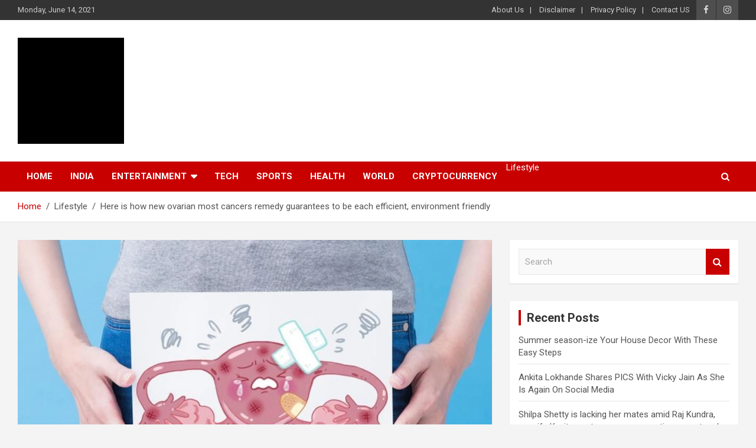

--- FILE ---
content_type: text/html; charset=utf-8
request_url: https://indialivenews.in/here-is-how-new-ovarian-most-cancers-remedy-guarantees-to-be-each-efficient-environment-friendly/
body_size: 10964
content:
<!DOCTYPE html>
<html lang="en-US">
<head>
  <meta charset="utf-8">
  <meta name="propeller" content="98127e69e3d969ad4443e4e51b4822c8">
  <meta name="viewport" content="width=device-width, initial-scale=1, shrink-to-fit=no">
  <link rel="profile" href="https://gmpg.org/xfn/11">
  <meta property="og:title" content="Here is how new ovarian most cancers remedy guarantees to be each efficient, environment friendly">
  <meta property="og:description" content="Preclinical trials of a brand new radiopharmaceutical to deal with ovarian most cancers have produced profitable outcomes, dramatically limiting tumour developm">
  <meta property="og:image" content="https://images.hindustantimes.com/img/2021/06/13/1600x900/_68aa83e0-147b-11e8-8db2-4ddb0f8cfdad_1623586849190.jpg">
  <meta property="og:image:width" content="1600">
  <meta property="og:image:height" content="900">
  <meta name="twitter:card" content="summary">
  <meta name="twitter:title" content="Here is how new ovarian most cancers remedy guarantees to be each efficient, environment friendly">
  <meta name="twitter:description" content="Preclinical trials of a brand new radiopharmaceutical to deal with ovarian most cancers have produced profitable outcomes, dramatically limiting tumour developm">
  <meta name="twitter:image" content="https://images.hindustantimes.com/img/2021/06/13/1600x900/_68aa83e0-147b-11e8-8db2-4ddb0f8cfdad_1623586849190.jpg">
  <title>Here is how new ovarian most cancers remedy guarantees to be each efficient, environment friendly - India Live News</title>
  <link rel="canonical" href="/here-is-how-new-ovarian-most-cancers-remedy-guarantees-to-be-each-efficient-environment-friendly/">
  <meta property="og:locale" content="en_US">
  <meta property="og:type" content="article">
  <meta property="og:url" content="https://indialivenews.in/here-is-how-new-ovarian-most-cancers-remedy-guarantees-to-be-each-efficient-environment-friendly/">
  <meta property="og:site_name" content="India Live News">
  <meta property="article:publisher" content="https://www.facebook.com/IndiaLiveNews7/">
  <meta property="article:published_time" content="2021-06-13T23:56:30+00:00">
  <meta property="og:image" content="https://images.hindustantimes.com/img/2021/06/13/1600x900/_68aa83e0-147b-11e8-8db2-4ddb0f8cfdad_1623586849190.jpg">
  <meta name="twitter:label1" content="Written by">
  <meta name="twitter:data1" content="Team">
  <meta name="twitter:label2" content="Est. reading time">
  <meta name="twitter:data2" content="2 minutes">
  <script type="application/ld+json" class="yoast-schema-graph">
  {"@context":"https://schema.org","@graph":[{"@type":"WebSite","@id":"https://indialivenews.in/#website","url":"https://indialivenews.in/","name":"India Live News","description":"We Believe In Truth","potentialAction":[{"@type":"SearchAction","target":"https://indialivenews.in/?s={search_term_string}","query-input":"required name=search_term_string"}],"inLanguage":"en-US"},{"@type":"ImageObject","@id":"https://indialivenews.in/here-is-how-new-ovarian-most-cancers-remedy-guarantees-to-be-each-efficient-environment-friendly/#primaryimage","inLanguage":"en-US","url":"https://i0.wp.com/images.hindustantimes.com/img/2021/06/13/1600x900/_68aa83e0-147b-11e8-8db2-4ddb0f8cfdad_1623586849190.jpg?ssl=1","contentUrl":"https://i0.wp.com/images.hindustantimes.com/img/2021/06/13/1600x900/_68aa83e0-147b-11e8-8db2-4ddb0f8cfdad_1623586849190.jpg?ssl=1"},{"@type":"WebPage","@id":"https://indialivenews.in/here-is-how-new-ovarian-most-cancers-remedy-guarantees-to-be-each-efficient-environment-friendly/#webpage","url":"https://indialivenews.in/here-is-how-new-ovarian-most-cancers-remedy-guarantees-to-be-each-efficient-environment-friendly/","name":"Here is how new ovarian most cancers remedy guarantees to be each efficient, environment friendly - India Live News","isPartOf":{"@id":"https://indialivenews.in/#website"},"primaryImageOfPage":{"@id":"https://indialivenews.in/here-is-how-new-ovarian-most-cancers-remedy-guarantees-to-be-each-efficient-environment-friendly/#primaryimage"},"datePublished":"2021-06-13T23:56:30+00:00","dateModified":"2021-06-13T23:56:30+00:00","author":{"@id":"https://indialivenews.in/#/schema/person/d6e51b8e3c1781b05e60dba34d2a0c76"},"breadcrumb":{"@id":"https://indialivenews.in/here-is-how-new-ovarian-most-cancers-remedy-guarantees-to-be-each-efficient-environment-friendly/#breadcrumb"},"inLanguage":"en-US","potentialAction":[{"@type":"ReadAction","target":["https://indialivenews.in/here-is-how-new-ovarian-most-cancers-remedy-guarantees-to-be-each-efficient-environment-friendly/"]}]},{"@type":"BreadcrumbList","@id":"https://indialivenews.in/here-is-how-new-ovarian-most-cancers-remedy-guarantees-to-be-each-efficient-environment-friendly/#breadcrumb","itemListElement":[{"@type":"ListItem","position":1,"item":{"@type":"WebPage","@id":"https://indialivenews.in/","url":"https://indialivenews.in/","name":"Home"}},{"@type":"ListItem","position":2,"item":{"@id":"https://indialivenews.in/here-is-how-new-ovarian-most-cancers-remedy-guarantees-to-be-each-efficient-environment-friendly/#webpage"}}]},{"@type":"Person","@id":"https://indialivenews.in/#/schema/person/d6e51b8e3c1781b05e60dba34d2a0c76","name":"Team","image":{"@type":"ImageObject","@id":"https://indialivenews.in/#personlogo","inLanguage":"en-US","url":"https://secure.gravatar.com/avatar/1bac7e2e12176b05192722d6d2109099?d=mm&r=g","contentUrl":"https://secure.gravatar.com/avatar/1bac7e2e12176b05192722d6d2109099?d=mm&r=g","caption":"Team"},"sameAs":["https://Indialivenews.in"]}]}
  </script>
  <link rel="dns-prefetch" href="//fonts.googleapis.com">
  <link rel="dns-prefetch" href="//s.w.org">
  <link rel="dns-prefetch" href="//c0.wp.com">
  <link rel="dns-prefetch" href="//i0.wp.com">
  <link rel="dns-prefetch" href="//i1.wp.com">
  <link rel="dns-prefetch" href="//i2.wp.com">
  <link rel="alternate" type="application/rss+xml" title="India Live News » Feed" href="/feed/">
  <link rel="alternate" type="application/rss+xml" title="India Live News » Comments Feed" href="/comments/feed/">
  <link rel="alternate" type="application/rss+xml" title="India Live News » Here is how new ovarian most cancers remedy guarantees to be each efficient, environment friendly Comments Feed" href="/here-is-how-new-ovarian-most-cancers-remedy-guarantees-to-be-each-efficient-environment-friendly/feed/">
  <script type="text/javascript">
                        window._wpemojiSettings = {"baseUrl":"https:\/\/s.w.org\/images\/core\/emoji\/13.0.1\/72x72\/","ext":".png","svgUrl":"https:\/\/s.w.org\/images\/core\/emoji\/13.0.1\/svg\/","svgExt":".svg","source":{"concatemoji":"https:\/\/indialivenews.in\/wp-includes\/js\/wp-emoji-release.min.js"}};
                        !function(e,a,t){var n,r,o,i=a.createElement("canvas"),p=i.getContext&&i.getContext("2d");function s(e,t){var a=String.fromCharCode;p.clearRect(0,0,i.width,i.height),p.fillText(a.apply(this,e),0,0);e=i.toDataURL();return p.clearRect(0,0,i.width,i.height),p.fillText(a.apply(this,t),0,0),e===i.toDataURL()}function c(e){var t=a.createElement("script");t.src=e,t.defer=t.type="text/javascript",a.getElementsByTagName("head")[0].appendChild(t)}for(o=Array("flag","emoji"),t.supports={everything:!0,everythingExceptFlag:!0},r=0;r<o.length;r++)t.supports[o[r]]=function(e){if(!p||!p.fillText)return!1;switch(p.textBaseline="top",p.font="600 32px Arial",e){case"flag":return s([127987,65039,8205,9895,65039],[127987,65039,8203,9895,65039])?!1:!s([55356,56826,55356,56819],[55356,56826,8203,55356,56819])&&!s([55356,57332,56128,56423,56128,56418,56128,56421,56128,56430,56128,56423,56128,56447],[55356,57332,8203,56128,56423,8203,56128,56418,8203,56128,56421,8203,56128,56430,8203,56128,56423,8203,56128,56447]);case"emoji":return!s([55357,56424,8205,55356,57212],[55357,56424,8203,55356,57212])}return!1}(o[r]),t.supports.everything=t.supports.everything&&t.supports[o[r]],"flag"!==o[r]&&(t.supports.everythingExceptFlag=t.supports.everythingExceptFlag&&t.supports[o[r]]);t.supports.everythingExceptFlag=t.supports.everythingExceptFlag&&!t.supports.flag,t.DOMReady=!1,t.readyCallback=function(){t.DOMReady=!0},t.supports.everything||(n=function(){t.readyCallback()},a.addEventListener?(a.addEventListener("DOMContentLoaded",n,!1),e.addEventListener("load",n,!1)):(e.attachEvent("onload",n),a.attachEvent("onreadystatechange",function(){"complete"===a.readyState&&t.readyCallback()})),(n=t.source||{}).concatemoji?c(n.concatemoji):n.wpemoji&&n.twemoji&&(c(n.twemoji),c(n.wpemoji)))}(window,document,window._wpemojiSettings);
  </script>
  <style type="text/css">
  img.wp-smiley,
  img.emoji {
        display: inline !important;
        border: none !important;
        box-shadow: none !important;
        height: 1em !important;
        width: 1em !important;
        margin: 0 .07em !important;
        vertical-align: -0.1em !important;
        background: none !important;
        padding: 0 !important;
  }
  </style>
  <link rel="stylesheet" id="wp-block-library-css" href="https://c0.wp.com/c/5.7.2/wp-includes/css/dist/block-library/style.min.css" type="text/css" media="all">
  <style id="wp-block-library-inline-css" type="text/css">
  .has-text-align-justify{text-align:justify;}
  </style>
  <link rel="stylesheet" id="wp_automatic_gallery_style-css" href="/wp-content/plugins/wp-automatic/css/wp-automatic.css" type="text/css" media="all">
  <link rel="stylesheet" id="bootstrap-style-css" href="/wp-content/themes/newscard/assets/library/bootstrap/css/bootstrap.min.css" type="text/css" media="all">
  <link rel="stylesheet" id="font-awesome-style-css" href="/wp-content/themes/newscard/assets/library/font-awesome/css/font-awesome.css" type="text/css" media="all">
  <link rel="stylesheet" id="newscard-google-fonts-css" href="//fonts.googleapis.com/css?family=Roboto%3A100%2C300%2C300i%2C400%2C400i%2C500%2C500i%2C700%2C700i&ver=5.7.2" type="text/css" media="all">
  <link rel="stylesheet" id="newscard-style-css" href="/wp-content/themes/newscard/style.css" type="text/css" media="all">
  <link rel="stylesheet" id="jetpack_css-css" href="https://c0.wp.com/p/jetpack/9.7.1/css/jetpack.css" type="text/css" media="all">
  <script type="text/javascript" id="monsterinsights-frontend-script-js-extra">
  /* <![CDATA[ */
  var monsterinsights_frontend = {"js_events_tracking":"true","download_extensions":"doc,pdf,ppt,zip,xls,docx,pptx,xlsx","inbound_paths":"[{\"path\":\"\\\/go\\\/\",\"label\":\"affiliate\"},{\"path\":\"\\\/recommend\\\/\",\"label\":\"affiliate\"}]","home_url":"https:\/\/indialivenews.in","hash_tracking":"false","ua":"UA-196171275-1"};
  /* ]]> */
  </script>
  <script type="text/javascript" src="/wp-content/plugins/google-analytics-for-wordpress/assets/js/frontend-gtag.min.js" id="monsterinsights-frontend-script-js"></script>
  <script type="text/javascript" src="https://c0.wp.com/c/5.7.2/wp-includes/js/jquery/jquery.min.js" id="jquery-core-js"></script>
  <script type="text/javascript" src="https://c0.wp.com/c/5.7.2/wp-includes/js/jquery/jquery-migrate.min.js" id="jquery-migrate-js"></script>
  <script type="text/javascript" src="/wp-content/plugins/wp-automatic/js/main-front.js" id="wp_automatic_gallery-js"></script>
  <link rel="https://api.w.org/" href="/wp-json/">
  <link rel="alternate" type="application/json" href="/wp-json/wp/v2/posts/7146">
  <link rel="EditURI" type="application/rsd+xml" title="RSD" href="/xmlrpc.php">
  <link rel="wlwmanifest" type="application/wlwmanifest+xml" href="/wp-includes/wlwmanifest.xml">
  <link rel="shortlink" href="/?p=7146">
  <link rel="alternate" type="application/json+oembed" href="/wp-json/oembed/1.0/embed?url=https%3A%2F%2Findialivenews.in%2Fhere-is-how-new-ovarian-most-cancers-remedy-guarantees-to-be-each-efficient-environment-friendly%2F">
  <link rel="alternate" type="text/xml+oembed" href="/wp-json/oembed/1.0/embed?url=https%3A%2F%2Findialivenews.in%2Fhere-is-how-new-ovarian-most-cancers-remedy-guarantees-to-be-each-efficient-environment-friendly%2F&format=xml">
  <link rel="preconnect" href="https://cdnjs.cloudflare.com">
  <script type="text/javascript">
            var jQueryMigrateHelperHasSentDowngrade = false;

                        window.onerror = function( msg, url, line, col, error ) {
                                // Break out early, do not processing if a downgrade reqeust was already sent.
                                if ( jQueryMigrateHelperHasSentDowngrade ) {
                                        return true;
                }

                                var xhr = new XMLHttpRequest();
                                var nonce = '35456f6728';
                                var jQueryFunctions = [
                                        'andSelf',
                                        'browser',
                                        'live',
                                        'boxModel',
                                        'support.boxModel',
                                        'size',
                                        'swap',
                                        'clean',
                                        'sub',
                ];
                                var match_pattern = /\)\.(.+?) is not a function/;
                var erroredFunction = msg.match( match_pattern );

                // If there was no matching functions, do not try to downgrade.
                if ( typeof erroredFunction !== 'object' || typeof erroredFunction[1] === "undefined" || -1 === jQueryFunctions.indexOf( erroredFunction[1] ) ) {
                    return true;
                }

                // Set that we've now attempted a downgrade request.
                jQueryMigrateHelperHasSentDowngrade = true;

                                xhr.open( 'POST', 'https://indialivenews.in/wp-admin/admin-ajax.php' );
                                xhr.setRequestHeader( 'Content-Type', 'application/x-www-form-urlencoded' );
                                xhr.onload = function () {
                                        var response,
                        reload = false;

                                        if ( 200 === xhr.status ) {
                        try {
                                response = JSON.parse( xhr.response );

                                reload = response.data.reload;
                        } catch ( e ) {
                                reload = false;
                        }
                    }

                                        // Automatically reload the page if a deprecation caused an automatic downgrade, ensure visitors get the best possible experience.
                                        if ( reload ) {
                                                location.reload();
                    }
                                };

                                xhr.send( encodeURI( 'action=jquery-migrate-downgrade-version&_wpnonce=' + nonce ) );

                                // Suppress error alerts in older browsers
                                return true;
                        }
  </script>
  <style type="text/css">
  img#wpstats{display:none}
  </style>
  <link rel="pingback" href="/xmlrpc.php">
  <style type="text/css">
                                        .site-title,
                        .site-description {
                                position: absolute;
                                clip: rect(1px, 1px, 1px, 1px);
                        }
  </style>
  <link rel="icon" href="https://i1.wp.com/indialivenews.in/wp-content/uploads/2021/05/India-Live-News-3-e1620311437175.png?fit=32%2C16&ssl=1" sizes="32x32">
  <link rel="icon" href="https://i1.wp.com/indialivenews.in/wp-content/uploads/2021/05/India-Live-News-3-e1620311437175.png?fit=180%2C90&ssl=1" sizes="192x192">
  <link rel="apple-touch-icon" href="https://i1.wp.com/indialivenews.in/wp-content/uploads/2021/05/India-Live-News-3-e1620311437175.png?fit=180%2C90&ssl=1">
  <meta name="msapplication-TileImage" content="https://i1.wp.com/indialivenews.in/wp-content/uploads/2021/05/India-Live-News-3-e1620311437175.png?fit=180%2C90&ssl=1">
</head>
<body class="post-template-default single single-post postid-7146 single-format-standard wp-custom-logo theme-body group-blog">  <ins data-ad-channel="b1abb8ba140ddacf357f0dd10203906a" data-biqdiq-init></ins>

  <div id="page" class="site">
    <a class="skip-link screen-reader-text" href="#content">Skip to content</a>
    <header id="masthead" class="site-header">
      <div class="info-bar infobar-links-on">
        <div class="container">
          <div class="row gutter-10">
            <div class="col col-sm contact-section">
              <div class="date">
                <ul>
                  <li>Monday, June 14, 2021</li>
                </ul>
              </div>
            </div>
            <div class="col-auto social-profiles order-md-3">
              <ul class="clearfix">
                <li>
                  <a target="_blank" href="https://www.facebook.com/IndiaLiveNews7/"></a>
                </li>
                <li>
                  <a target="_blank" href="https://www.instagram.com/india.live.news/"></a>
                </li>
              </ul>
            </div>
            <div class="col-md-auto infobar-links order-md-2">
              <button class="infobar-links-menu-toggle">Responsive Menu</button>
              <ul class="clearfix">
                <li id="menu-item-229" class="menu-item menu-item-type-post_type menu-item-object-page menu-item-229">
                  <a href="/about-us/">About Us</a>
                </li>
                <li id="menu-item-226" class="menu-item menu-item-type-post_type menu-item-object-page menu-item-226">
                  <a href="/disclaimer/">Disclaimer</a>
                </li>
                <li id="menu-item-227" class="menu-item menu-item-type-post_type menu-item-object-page menu-item-227">
                  <a href="/privacy-policy-2/">Privacy Policy</a>
                </li>
                <li id="menu-item-228" class="menu-item menu-item-type-post_type menu-item-object-page menu-item-228">
                  <a href="/contact-us/">Contact US</a>
                </li>
              </ul>
            </div>
          </div>
        </div>
      </div>
      <nav class="navbar navbar-expand-lg d-block">
        <div class="navbar-head">
          <div class="container">
            <div class="row navbar-head-row align-items-center">
              <div class="col-lg-4">
                <div class="site-branding navbar-brand">
                  <a href="/" class="custom-logo-link" rel="home"><img width="180" height="90" src="https://i1.wp.com/indialivenews.in/wp-content/uploads/2021/05/India-Live-News-3-e1620311437175.png?fit=180%2C90&ssl=1" class="custom-logo" alt="India Live News"></a>
                  <h2 class="site-title"><a href="/" rel="home">India Live News</a></h2>
                  <p class="site-description">We Believe In Truth</p>
                </div>
              </div>
            </div>
          </div>
        </div>
        <div class="navigation-bar">
          <div class="navigation-bar-top">
            <div class="container">
              <button class="navbar-toggler menu-toggle" type="button" data-toggle="collapse" data-target="#navbarCollapse" aria-controls="navbarCollapse" aria-expanded="false" aria-label="Toggle navigation"></button> <span class="search-toggle"></span>
            </div>
            <div class="search-bar">
              <div class="container">
                <div class="search-block off">
                  <form action="https://indialivenews.in/" method="get" class="search-form">
                    <label class="assistive-text">Search</label>
                    <div class="input-group">
                      <input type="search" value="" placeholder="Search" class="form-control s" name="s">
                      <div class="input-group-prepend">
                        <button class="btn btn-theme">Search</button>
                      </div>
                    </div>
                  </form>
                </div>
              </div>
            </div>
          </div>
          <div class="navbar-main">
            <div class="container">
              <div class="collapse navbar-collapse" id="navbarCollapse">
                <div id="site-navigation" class="main-navigation nav-uppercase" role="navigation">
                  <ul class="nav-menu navbar-nav d-lg-block">
                    <li id="menu-item-209" class="menu-item menu-item-type-post_type menu-item-object-page menu-item-home menu-item-209">
                      <a href="/">Home</a>
                    </li>
                    <li id="menu-item-259" class="menu-item menu-item-type-taxonomy menu-item-object-category menu-item-259">
                      <a href="/category/india/">India</a>
                    </li>
                    <li id="menu-item-294" class="menu-item menu-item-type-taxonomy menu-item-object-category menu-item-has-children menu-item-294">
                      <a href="/category/entertainment/">Entertainment</a>
                      <ul class="sub-menu">
                        <li id="menu-item-295" class="menu-item menu-item-type-taxonomy menu-item-object-category menu-item-295">
                          <a href="/category/entertainment/bollywood/">Bollywood</a>
                        </li>
                        <li id="menu-item-2468" class="menu-item menu-item-type-taxonomy menu-item-object-category menu-item-2468">
                          <a href="/category/entertainment/hollywood/">Hollywood</a>
                        </li>
                        <li id="menu-item-6909" class="menu-item menu-item-type-taxonomy menu-item-object-category menu-item-6909">
                          <a href="/category/entertainment/movie-review/">Movie Review</a>
                        </li>
                        <li id="menu-item-5953" class="menu-item menu-item-type-taxonomy menu-item-object-category menu-item-5953">
                          <a href="/category/entertainment/tv/">TV</a>
                        </li>
                        <li id="menu-item-1210" class="menu-item menu-item-type-taxonomy menu-item-object-category menu-item-1210">
                          <a href="/category/entertainment/web-series/">Web Series</a>
                        </li>
                      </ul>
                    </li>
                    <li id="menu-item-1020" class="menu-item menu-item-type-taxonomy menu-item-object-category menu-item-1020">
                      <a href="/category/technology/">Tech</a>
                    </li>
                    <li id="menu-item-72" class="menu-item menu-item-type-taxonomy menu-item-object-category menu-item-72">
                      <a href="/category/sports/">Sports</a>
                    </li>
                    <li id="menu-item-361" class="menu-item menu-item-type-taxonomy menu-item-object-category menu-item-361">
                      <a href="/category/health/">Health</a>
                    </li>
                    <li id="menu-item-381" class="menu-item menu-item-type-taxonomy menu-item-object-category menu-item-381">
                      <a href="/category/world/">World</a>
                    </li>
                    <li id="menu-item-1634" class="menu-item menu-item-type-taxonomy menu-item-object-category menu-item-1634">
                      <a href="/category/cryptocurrency/">Cryptocurrency</a>
                    </li>
                    <li id="menu-item-4634" class="menu-item menu-item-type-taxonomy menu-item-object-category current-post-ancestor current-menu-parent current-post-parent menu-item-4634">
                      Lifestyle
                    </li>
                  </ul>
                </div>
              </div>
              <div class="nav-search">
                <span class="search-toggle"></span>
              </div>
            </div>
          </div>
        </div>
      </nav>
      <div id="breadcrumb">
        <div class="container">
          <div role="navigation" aria-label="Breadcrumbs" class="breadcrumb-trail breadcrumbs" itemprop="breadcrumb">
            <ul class="trail-items" itemscope itemtype="http://schema.org/BreadcrumbList">
              <meta name="numberOfItems" content="3">
              <meta name="itemListOrder" content="Ascending">
              <li itemprop="itemListElement" itemscope itemtype="http://schema.org/ListItem" class="trail-item trail-begin">
                <a href="/" rel="home" itemprop="item"><span itemprop="name">Home</span></a>
                <meta itemprop="position" content="1">
              </li>
              <li itemprop="itemListElement" itemscope itemtype="http://schema.org/ListItem" class="trail-item">
                <span itemprop="name">Lifestyle</span>
                <meta itemprop="position" content="2">
              </li>
              <li itemprop="itemListElement" itemscope itemtype="http://schema.org/ListItem" class="trail-item trail-end">
                <span itemprop="name">Here is how new ovarian most cancers remedy guarantees to be each efficient, environment friendly</span>
                <meta itemprop="position" content="3">
              </li>
            </ul>
          </div>
        </div>
      </div>
    </header>
    <div id="content" class="site-content">
      <div class="container">
        <div class="row justify-content-center site-content-row">
          <div id="primary" class="col-lg-8 content-area">
            <main id="main" class="site-main">
              <div class="post-7146 post type-post status-publish format-standard has-post-thumbnail hentry category-lifestyle tag-cancer tag-ovarian-cancer tag-radiopharmaceutical tag-therapies">
                <figure class="post-featured-image page-single-img-wrap">
                  <div class="post-img" style="background-image: url('https://i0.wp.com/images.hindustantimes.com/img/2021/06/13/1600x900/_68aa83e0-147b-11e8-8db2-4ddb0f8cfdad_1623586849190.jpg?ssl=1');"></div>
                </figure>
                <div class="entry-meta category-meta">
                  <div class="cat-links">
                    Lifestyle
                  </div>
                </div>
                <header class="entry-header">
                  <h1 class="entry-title">Here is how new ovarian most cancers remedy guarantees to be each efficient, environment friendly</h1>
                  <div class="entry-meta">
                    <div class="date">
                      <a href="/here-is-how-new-ovarian-most-cancers-remedy-guarantees-to-be-each-efficient-environment-friendly/" title="Here is how new ovarian most cancers remedy guarantees to be each efficient, environment friendly">June 14, 2021</a>
                    </div>
                    <div class="by-author vcard author">
                      <a href="/author/team/">Team</a>
                    </div>
                  </div>
                </header>
                <div class="entry-content">
                  <p></p>
                  <div>
                    <p>Preclinical trials of a brand new radiopharmaceutical to deal with ovarian most cancers have produced profitable outcomes, dramatically limiting tumour development and reducing tumour mass. Designed particularly for ovarian cancers which might be proof against conventional therapies, the brand new radiopharmaceutical could be produced in 25 minutes at a low value, which results in higher effectivity in contrast with different strategies.</p>
                    <p>This analysis was offered on the Society of Nuclear Drugs and Molecular Imaging 2021 Annual Assembly.</p>
                    <p>In accordance with the American Most cancers Society, greater than 20,000 girls are identified with ovarian most cancers annually and almost 14,000 will die from the illness. Ovarian most cancers sufferers have a five-year survival charge of 49.1 per cent. It’s the fifth main explanation for cancer-related dying amongst girls.</p>
                    <p>Within the research, researchers utilized a brand new generator system to develop the focused alpha-therapy Pb-214-TCMC-trastuzumab to deal with HER2-positive ovarian most cancers. Ovarian most cancers cells and mice bearing ovarian most cancers tumours had been break up into three teams: these handled with Pb-214-TCMC-trastuzumab, these handled with Pb-214-TCMC-IgG and an untreated management group. All teams had been imaged over time to find out the effectiveness of the remedy.</p>
                    <p>In comparison with the Pb-214-TCMC-IgG and management teams, the tumour sign for mice and cells handled with Pb-214-TCMC-trastuzumab decreased dramatically over the course of the research, signalling the efficacy of the remedy. There have been no antagonistic negative effects from the remedy as decided by the load lack of all animals surviving.</p>
                    <p>“The quick 27-minute half-life of Pb-214 is right for fractioned alpha particle therapeutic purposes,” acknowledged Mike Zamiara, research creator and president of Niowave Inc. in East Lansing, Michigan. “The generator system can present Pb-214 each hour, probably offering a brand new supply of alpha-particle remedy to sufferers at a decrease value. Sooner or later, the generator system will probably be obtainable for a lot of therapeutic merchandise in a turn-key system below growth, offering dependable doses for improved affected person care.”</p>
                    <p><strong>Comply with extra tales on</strong> <strong>Fb</strong> <strong>and</strong> <a href="https://twitter.com/htlifeandstyle" target="_blank" rel="noopener"><strong>Twitter</strong></a></p>
                    <p><i>This story has been printed from a wire company feed with out modifications to the textual content. Solely the headline has been modified.</i></p>
                  </div>
                  <p>
                  <script async src="//platform.twitter.com/widgets.js" charset="utf-8"></script><br>
                  <br>
                  <a href="https://www.hindustantimes.com/lifestyle/health/heres-how-new-ovarian-cancer-treatment-promises-to-be-both-effective-efficient-101623586647736.html">Source link</a></p>
                </div>
                <footer class="entry-meta">
                  <span class="tag-links"><span class="label">Tags:</span> Cancer, ovarian cancer, radiopharmaceutical, therapies</span>
                </footer>
              </div>
              <nav class="navigation post-navigation" role="navigation" aria-label="Posts">
                <h2 class="screen-reader-text">Post navigation</h2>
                <div class="nav-links">
                  <div class="nav-previous">
                    <a href="/worldwide-albinism-consciousness-day-2021-theme-historical-past-and-significance/" rel="prev">Worldwide Albinism Consciousness Day 2021: Theme, Historical past and Significance</a>
                  </div>
                  <div class="nav-next">
                    <a href="/bitcoin-bitcoin-and-encryption-a-race-between-criminals-and-the-fbi/" rel="next">bitcoin: Bitcoin and encryption: A race between criminals and the FBI</a>
                  </div>
                </div>
              </nav>
              <div id="comments" class="comments-area">
                <div id="respond" class="comment-respond">
                  <h3 id="reply-title" class="comment-reply-title">Leave a Reply <small><a rel="nofollow" id="cancel-comment-reply-link" href="/here-is-how-new-ovarian-most-cancers-remedy-guarantees-to-be-each-efficient-environment-friendly/#respond" style="display:none;">Cancel reply</a></small>
</h3>
                  <form action="https://indialivenews.in/wp-comments-post.php" method="post" id="commentform" class="comment-form" novalidate="" name="commentform">
                    <p class="comment-notes"><span id="email-notes">Your email address will not be published.</span> Required fields are marked <span class="required">*</span></p>
                    <p class="comment-form-comment"><label for="comment">Comment</label> 
                    <textarea id="comment" name="comment" cols="45" rows="8" maxlength="65525" required="required"></textarea></p>
                    <p class="comment-form-author"><label for="author">Name <span class="required">*</span></label> <input id="author" name="author" type="text" value="" size="30" maxlength="245" required="required"></p>
                    <p class="comment-form-email"><label for="email">Email <span class="required">*</span></label> <input id="email" name="email" type="email" value="" size="30" maxlength="100" aria-describedby="email-notes" required="required"></p>
                    <p class="comment-form-url"><label for="url">Website</label> <input id="url" name="url" type="url" value="" size="30" maxlength="200"></p>
                    <p class="comment-form-cookies-consent"><input id="wp-comment-cookies-consent" name="wp-comment-cookies-consent" type="checkbox" value="yes"> <label for="wp-comment-cookies-consent">Save my name, email, and website in this browser for the next time I comment.</label></p>
                    <p class="comment-form-mailpoet"><label for="mailpoet_subscribe_on_comment"><input type="checkbox" id="mailpoet_subscribe_on_comment" value="1" name="mailpoet[subscribe_on_comment]"> Yes, add me to your mailing list</label></p>
                    <p class="form-submit"><input name="submit" type="submit" id="submit" class="submit" value="Post Comment"> <input type="hidden" name="comment_post_ID" value="7146" id="comment_post_ID"> <input type="hidden" name="comment_parent" id="comment_parent" value="0"></p>
                  </form>
                </div>
              </div>
            </main>
          </div>
          <aside id="secondary" class="col-lg-4 widget-area" role="complementary">
            <div class="sticky-sidebar">
              <section id="search-2" class="widget widget_search">
                <form action="https://indialivenews.in/" method="get" class="search-form">
                  <label class="assistive-text">Search</label>
                  <div class="input-group">
                    <input type="search" value="" placeholder="Search" class="form-control s" name="s">
                    <div class="input-group-prepend">
                      <button class="btn btn-theme">Search</button>
                    </div>
                  </div>
                </form>
              </section>
              <section id="recent-posts-2" class="widget widget_recent_entries">
                <h3 class="widget-title">Recent Posts</h3>
                <ul>
                  <li>
                    <a href="/summer-season-ize-your-house-decor-with-these-easy-steps/">Summer season-ize Your House Decor With These Easy Steps</a>
                  </li>
                  <li>
                    <a href="/ankita-lokhande-shares-pics-with-vicky-jain-as-she-is-again-on-social-media/">Ankita Lokhande Shares PICS With Vicky Jain As She Is Again On Social Media</a>
                  </li>
                  <li>
                    <a href="/shilpa-shetty-is-lacking-her-mates-amid-raj-kundra-ex-wife-kavita-controversy-see-cryptic-new-put-up-bollywood/">Shilpa Shetty is lacking her mates amid Raj Kundra, ex-wife Kavita controversy; see cryptic new put up | Bollywood</a>
                  </li>
                  <li>
                    World COVID-19 Caseload Tops 175.eight Million, Deaths Surge to Extra Than 3.79 Million: Johns Hopkins College
                  </li>
                  <li>
                    Bitcoin jumps after Musk says Tesla will use when mining cleaner
                  </li>
                </ul>
              </section>
            </div>
          </aside>
        </div>
      </div>
    </div>
    <footer id="colophon" class="site-footer" role="contentinfo">
      <div class="widget-area">
        <div class="container">
          <div class="row">
            <div class="col-sm-6 col-lg-3">
              <section id="custom_html-1" class="widget_text widget widget_custom_html">
                <h3 class="widget-title">India Live News</h3>
                <div class="textwidget custom-html-widget">
                  <p>Enjoy daily updates and news trends from India, Technology, Politics, Sports, Entertainment, Finance and much more.</p>
                  <p>Contact us on: <a href="/cdn-cgi/l/email-protection" class="__cf_email__" data-cfemail="254c4b414c44494c53404b4052561212654248444c490b464a48">[email&#160;protected]</a></p>
                </div>
              </section>
            </div>
            <div class="col-sm-6 col-lg-3">
              <section id="search-5" class="widget widget_search">
                <form action="https://indialivenews.in/" method="get" class="search-form">
                  <label class="assistive-text">Search</label>
                  <div class="input-group">
                    <input type="search" value="" placeholder="Search" class="form-control s" name="s">
                    <div class="input-group-prepend">
                      <button class="btn btn-theme">Search</button>
                    </div>
                  </div>
                </form>
              </section>
            </div>
            <div class="col-sm-6 col-lg-3">
              <section id="categories-5" class="widget widget_categories">
                <h3 class="widget-title">Categories</h3>
                <ul>
                  <li class="cat-item cat-item-21">
                    <a href="/category/entertainment/bollywood/">Bollywood</a> (396)
                  </li>
                  <li class="cat-item cat-item-2136">
                    <a href="/category/cryptocurrency/">Cryptocurrency</a> (135)
                  </li>
                  <li class="cat-item cat-item-20">
                    <a href="/category/entertainment/">Entertainment</a> (15)
                  </li>
                  <li class="cat-item cat-item-4">
                    <a href="/category/health/">Health</a> (76)
                  </li>
                  <li class="cat-item cat-item-3023">
                    <a href="/category/entertainment/hollywood/">Hollywood</a> (209)
                  </li>
                  <li class="cat-item cat-item-1">
                    <a href="/category/india/">India</a> (396)
                  </li>
                  <li class="cat-item cat-item-4895">
                    Lifestyle (156)
                  </li>
                  <li class="cat-item cat-item-7533">
                    <a href="/category/entertainment/movie-review/">Movie Review</a> (5)
                  </li>
                  <li class="cat-item cat-item-8">
                    <a href="/category/sports/">Sports</a> (378)
                  </li>
                  <li class="cat-item cat-item-922">
                    <a href="/category/technology/">Tech</a> (113)
                  </li>
                  <li class="cat-item cat-item-6349">
                    <a href="/category/entertainment/tv/">TV</a> (45)
                  </li>
                  <li class="cat-item cat-item-1298">
                    <a href="/category/entertainment/web-series/">Web Series</a> (75)
                  </li>
                  <li class="cat-item cat-item-71">
                    <a href="/category/world/">World</a> (364)
                  </li>
                </ul>
              </section>
            </div>
            <div class="col-sm-6 col-lg-3">
              <section id="newscard_recent_posts-4" class="widget newscard-widget-recent-posts">
                <h3 class="widget-title">Recent Posts</h3>
                <div class="row gutter-parent-14">
                  <div class="col-md-6 post-col">
                    <div class="post-boxed inlined clearfix">
                      <div class="post-img-wrap">
                        <a href="/summer-season-ize-your-house-decor-with-these-easy-steps/" class="post-img" style="background-image: url('https://i0.wp.com/images.news18.com/ibnlive/uploads/2021/06/1623645979_home.jpg?ssl=1');"></a>
                      </div>
                      <div class="post-content">
                        <div class="entry-meta category-meta">
                          <div class="cat-links">
                            Lifestyle
                          </div>
                        </div>
                        <h3 class="entry-title"><a href="/summer-season-ize-your-house-decor-with-these-easy-steps/">Summer season-ize Your House Decor With These Easy Steps</a></h3>
                        <div class="entry-meta">
                          <div class="date">
                            <a href="/summer-season-ize-your-house-decor-with-these-easy-steps/" title="Summer season-ize Your House Decor With These Easy Steps">June 14, 2021</a>
                          </div>
                          <div class="by-author vcard author">
                            <a href="/author/team/">Team</a>
                          </div>
                        </div>
                      </div>
                    </div>
                  </div>
                  <div class="col-md-6 post-col">
                    <div class="post-boxed inlined clearfix">
                      <div class="post-img-wrap">
                        <a href="/ankita-lokhande-shares-pics-with-vicky-jain-as-she-is-again-on-social-media/" class="post-img" style="background-image: url('https://i2.wp.com/feeds.abplive.com/onecms/images/uploaded-images/2021/06/14/3b492f0ebab8d68e5db79560d92cc387_original.jpg?ssl=1');"></a>
                      </div>
                      <div class="post-content">
                        <div class="entry-meta category-meta">
                          <div class="cat-links">
                            <a href="/category/entertainment/tv/" rel="category tag">TV</a>
                          </div>
                        </div>
                        <h3 class="entry-title"><a href="/ankita-lokhande-shares-pics-with-vicky-jain-as-she-is-again-on-social-media/">Ankita Lokhande Shares PICS With Vicky Jain As She Is Again On Social Media</a></h3>
                        <div class="entry-meta">
                          <div class="date">
                            <a href="/ankita-lokhande-shares-pics-with-vicky-jain-as-she-is-again-on-social-media/" title="Ankita Lokhande Shares PICS With Vicky Jain As She Is Again On Social Media">June 14, 2021</a>
                          </div>
                          <div class="by-author vcard author">
                            <a href="/author/team/">Team</a>
                          </div>
                        </div>
                      </div>
                    </div>
                  </div>
                  <div class="col-md-6 post-col">
                    <div class="post-boxed inlined clearfix">
                      <div class="post-img-wrap">
                        <a href="/shilpa-shetty-is-lacking-her-mates-amid-raj-kundra-ex-wife-kavita-controversy-see-cryptic-new-put-up-bollywood/" class="post-img" style="background-image: url('https://i0.wp.com/images.hindustantimes.com/img/2021/06/14/1600x900/shilpa_shetty_raj_kundra_1623647015786_1623647023864.jpg?ssl=1');"></a>
                      </div>
                      <div class="post-content">
                        <div class="entry-meta category-meta">
                          <div class="cat-links">
                            <a href="/category/entertainment/bollywood/" rel="category tag">Bollywood</a>
                          </div>
                        </div>
                        <h3 class="entry-title"><a href="/shilpa-shetty-is-lacking-her-mates-amid-raj-kundra-ex-wife-kavita-controversy-see-cryptic-new-put-up-bollywood/">Shilpa Shetty is lacking her mates amid Raj Kundra, ex-wife Kavita controversy; see cryptic new put up | Bollywood</a></h3>
                        <div class="entry-meta">
                          <div class="date">
                            <a href="/shilpa-shetty-is-lacking-her-mates-amid-raj-kundra-ex-wife-kavita-controversy-see-cryptic-new-put-up-bollywood/" title="Shilpa Shetty is lacking her mates amid Raj Kundra, ex-wife Kavita controversy; see cryptic new put up | Bollywood">June 14, 2021</a>
                          </div>
                          <div class="by-author vcard author">
                            <a href="/author/team/">Team</a>
                          </div>
                        </div>
                      </div>
                    </div>
                  </div>
                  <div class="col-md-6 post-col">
                    <div class="post-boxed inlined clearfix">
                      <div class="post-img-wrap">
                        
                      </div>
                      <div class="post-content">
                        <div class="entry-meta category-meta">
                          <div class="cat-links">
                            <a href="/category/world/" rel="category tag">World</a>
                          </div>
                        </div>
                        <h3 class="entry-title">World COVID-19 Caseload Tops 175.eight Million, Deaths Surge to Extra Than 3.79 Million: Johns Hopkins College</h3>
                        <div class="entry-meta">
                          <div class="date">
                            June 14, 2021
                          </div>
                          <div class="by-author vcard author">
                            <a href="/author/team/">Team</a>
                          </div>
                        </div>
                      </div>
                    </div>
                  </div>
                </div>
              </section>
            </div>
          </div>
        </div>
      </div>
      <div class="site-info">
        <div class="container">
          <div class="row">
            <div class="col-lg-auto order-lg-2 ml-auto">
              <div class="social-profiles">
                <ul class="clearfix">
                  <li>
                    <a target="_blank" href="https://www.facebook.com/IndiaLiveNews7/"></a>
                  </li>
                  <li>
                    <a target="_blank" href="https://www.instagram.com/india.live.news/"></a>
                  </li>
                </ul>
              </div>
            </div>
            <div class="copyright col-lg order-lg-1 text-lg-left">
              <div class="theme-link">
                Copyright © 2022 <a href="/" title="India Live News">India Live News</a>
              </div>
            </div>
          </div>
        </div>
      </div>
    </footer>
    <div class="back-to-top">
      <a title="Go to Top" href="#masthead"></a>
    </div>
  </div>
  <script data-cfasync="false" src="/cdn-cgi/scripts/5c5dd728/cloudflare-static/email-decode.min.js"></script><script type="text/javascript" src="https://c0.wp.com/p/jetpack/9.7.1/_inc/build/photon/photon.min.js" id="jetpack-photon-js"></script> 
  <script type="text/javascript" src="/wp-content/themes/newscard/assets/library/bootstrap/js/popper.min.js" id="popper-script-js"></script> 
  <script type="text/javascript" src="/wp-content/themes/newscard/assets/library/bootstrap/js/bootstrap.min.js" id="bootstrap-script-js"></script> 
  <script type="text/javascript" src="/wp-content/themes/newscard/assets/library/match-height/jquery.matchHeight-min.js" id="jquery-match-height-js"></script> 
  <script type="text/javascript" src="/wp-content/themes/newscard/assets/library/match-height/jquery.matchHeight-settings.js" id="newscard-match-height-js"></script> 
  <script type="text/javascript" src="/wp-content/themes/newscard/assets/js/skip-link-focus-fix.js" id="newscard-skip-link-focus-fix-js"></script> 
  <script type="text/javascript" src="https://c0.wp.com/c/5.7.2/wp-includes/js/comment-reply.min.js" id="comment-reply-js"></script> 
  <script type="text/javascript" src="/wp-content/themes/newscard/assets/library/sticky/jquery.sticky.js" id="jquery-sticky-js"></script> 
  <script type="text/javascript" src="/wp-content/themes/newscard/assets/library/sticky/jquery.sticky-settings.js" id="newscard-jquery-sticky-js"></script> 
  <script type="text/javascript" src="/wp-content/themes/newscard/assets/js/scripts.js" id="newscard-scripts-js"></script> 
  <script type="text/javascript" src="https://c0.wp.com/c/5.7.2/wp-includes/js/wp-embed.min.js" id="wp-embed-js"></script> 
  <script type="text/javascript" id="fifu-image-js-js-extra">


  /* <![CDATA[ */
  var fifuImageVars = {"fifu_lazy":"","fifu_woo_lbox_enabled":"1","fifu_woo_zoom":"inline","fifu_is_product":"","fifu_is_flatsome_active":"","fifu_rest_url":"https:\/\/indialivenews.in\/wp-json\/","fifu_nonce":"e6c6d20867"};
  /* ]]> */
  </script> 
  <script type="text/javascript" src="/wp-content/plugins/featured-image-from-url/includes/html/js/image.js" id="fifu-image-js-js"></script> 
  <script>


        _stq = window._stq || [];
        _stq.push([ 'view', {v:'ext',j:'1:9.7.1',blog:'192958181',post:'7146',tz:'5.5',srv:'indialivenews.in'} ]);
        _stq.push([ 'clickTrackerInit', '192958181', '7146' ]);
  </script>
<script defer src="https://static.cloudflareinsights.com/beacon.min.js/vcd15cbe7772f49c399c6a5babf22c1241717689176015" integrity="sha512-ZpsOmlRQV6y907TI0dKBHq9Md29nnaEIPlkf84rnaERnq6zvWvPUqr2ft8M1aS28oN72PdrCzSjY4U6VaAw1EQ==" data-cf-beacon='{"version":"2024.11.0","token":"d2eb5e564cbc47438165575e2edd615c","r":1,"server_timing":{"name":{"cfCacheStatus":true,"cfEdge":true,"cfExtPri":true,"cfL4":true,"cfOrigin":true,"cfSpeedBrain":true},"location_startswith":null}}' crossorigin="anonymous"></script>
</body>
</html>
